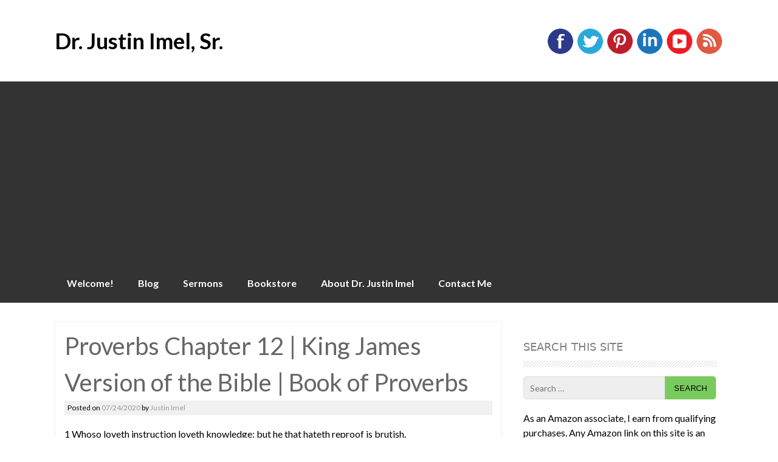

--- FILE ---
content_type: text/html; charset=UTF-8
request_url: https://drjustinimelsr.com/2020/07/24/proverbs-chapter-12-king-james-version-of-the-bible-book-of-proverbs/
body_size: 9075
content:
<!DOCTYPE html>
<html lang="en-US">
<head>
<meta charset="UTF-8">
<meta name="viewport" content="width=device-width, initial-scale=1">

<link rel="profile" href="http://gmpg.org/xfn/11">
<link rel="pingback" href="https://drjustinimelsr.com/xmlrpc.php">
<meta name='robots' content='index, follow, max-image-preview:large, max-snippet:-1, max-video-preview:-1' />

	<!-- This site is optimized with the Yoast SEO plugin v25.6 - https://yoast.com/wordpress/plugins/seo/ -->
	<title>Proverbs Chapter 12 | King James Version of the Bible | Book of Proverbs</title>
	<meta name="description" content="The twelfth chapter of the Book of Proverbs from the King James Version of the Bible." />
	<link rel="canonical" href="https://drjustinimelsr.com/2020/07/24/proverbs-chapter-12-king-james-version-of-the-bible-book-of-proverbs/" />
	<meta property="og:locale" content="en_US" />
	<meta property="og:type" content="article" />
	<meta property="og:title" content="Proverbs Chapter 12 | King James Version of the Bible | Book of Proverbs" />
	<meta property="og:description" content="The twelfth chapter of the Book of Proverbs from the King James Version of the Bible." />
	<meta property="og:url" content="https://drjustinimelsr.com/2020/07/24/proverbs-chapter-12-king-james-version-of-the-bible-book-of-proverbs/" />
	<meta property="og:site_name" content="Dr. Justin Imel, Sr." />
	<meta property="article:published_time" content="2020-07-24T21:01:11+00:00" />
	<meta property="article:modified_time" content="2020-07-24T21:01:12+00:00" />
	<meta property="og:image" content="https://drjustinimelsr.com/wp-content/uploads/2020/06/hebrew-5223019_1920.jpg" />
	<meta property="og:image:width" content="1920" />
	<meta property="og:image:height" content="1440" />
	<meta property="og:image:type" content="image/jpeg" />
	<meta name="author" content="Justin Imel" />
	<meta name="twitter:card" content="summary_large_image" />
	<meta name="twitter:image" content="https://drjustinimelsr.com/wp-content/uploads/2020/06/hebrew-5223019_1920.jpg" />
	<meta name="twitter:label1" content="Written by" />
	<meta name="twitter:data1" content="Justin Imel" />
	<meta name="twitter:label2" content="Est. reading time" />
	<meta name="twitter:data2" content="2 minutes" />
	<script type="application/ld+json" class="yoast-schema-graph">{"@context":"https://schema.org","@graph":[{"@type":"Article","@id":"https://drjustinimelsr.com/2020/07/24/proverbs-chapter-12-king-james-version-of-the-bible-book-of-proverbs/#article","isPartOf":{"@id":"https://drjustinimelsr.com/2020/07/24/proverbs-chapter-12-king-james-version-of-the-bible-book-of-proverbs/"},"author":{"name":"Justin Imel","@id":"https://drjustinimelsr.com/#/schema/person/3a05a3c973d501da07f1bb84d0310560"},"headline":"Proverbs Chapter 12 | King James Version of the Bible | Book of Proverbs","datePublished":"2020-07-24T21:01:11+00:00","dateModified":"2020-07-24T21:01:12+00:00","mainEntityOfPage":{"@id":"https://drjustinimelsr.com/2020/07/24/proverbs-chapter-12-king-james-version-of-the-bible-book-of-proverbs/"},"wordCount":487,"publisher":{"@id":"https://drjustinimelsr.com/#/schema/person/3a05a3c973d501da07f1bb84d0310560"},"articleSection":["none"],"inLanguage":"en-US"},{"@type":"WebPage","@id":"https://drjustinimelsr.com/2020/07/24/proverbs-chapter-12-king-james-version-of-the-bible-book-of-proverbs/","url":"https://drjustinimelsr.com/2020/07/24/proverbs-chapter-12-king-james-version-of-the-bible-book-of-proverbs/","name":"Proverbs Chapter 12 | King James Version of the Bible | Book of Proverbs","isPartOf":{"@id":"https://drjustinimelsr.com/#website"},"datePublished":"2020-07-24T21:01:11+00:00","dateModified":"2020-07-24T21:01:12+00:00","description":"The twelfth chapter of the Book of Proverbs from the King James Version of the Bible.","breadcrumb":{"@id":"https://drjustinimelsr.com/2020/07/24/proverbs-chapter-12-king-james-version-of-the-bible-book-of-proverbs/#breadcrumb"},"inLanguage":"en-US","potentialAction":[{"@type":"ReadAction","target":["https://drjustinimelsr.com/2020/07/24/proverbs-chapter-12-king-james-version-of-the-bible-book-of-proverbs/"]}]},{"@type":"BreadcrumbList","@id":"https://drjustinimelsr.com/2020/07/24/proverbs-chapter-12-king-james-version-of-the-bible-book-of-proverbs/#breadcrumb","itemListElement":[{"@type":"ListItem","position":1,"name":"Home","item":"https://drjustinimelsr.com/"},{"@type":"ListItem","position":2,"name":"Blog","item":"https://drjustinimelsr.com/blog/"},{"@type":"ListItem","position":3,"name":"Proverbs Chapter 12 | King James Version of the Bible | Book of Proverbs"}]},{"@type":"WebSite","@id":"https://drjustinimelsr.com/#website","url":"https://drjustinimelsr.com/","name":"Dr. Justin Imel, Sr.","description":"","publisher":{"@id":"https://drjustinimelsr.com/#/schema/person/3a05a3c973d501da07f1bb84d0310560"},"potentialAction":[{"@type":"SearchAction","target":{"@type":"EntryPoint","urlTemplate":"https://drjustinimelsr.com/?s={search_term_string}"},"query-input":{"@type":"PropertyValueSpecification","valueRequired":true,"valueName":"search_term_string"}}],"inLanguage":"en-US"},{"@type":["Person","Organization"],"@id":"https://drjustinimelsr.com/#/schema/person/3a05a3c973d501da07f1bb84d0310560","name":"Justin Imel","image":{"@type":"ImageObject","inLanguage":"en-US","@id":"https://drjustinimelsr.com/#/schema/person/image/","url":"https://drjustinimelsr.com/wp-content/uploads/2015/09/Justin-Imel-1-1-e1571912787657.jpg","contentUrl":"https://drjustinimelsr.com/wp-content/uploads/2015/09/Justin-Imel-1-1-e1571912787657.jpg","width":300,"height":375,"caption":"Justin Imel"},"logo":{"@id":"https://drjustinimelsr.com/#/schema/person/image/"},"sameAs":["https://www.drjustinimelsr.com"]}]}</script>
	<!-- / Yoast SEO plugin. -->


<link rel='dns-prefetch' href='//static.addtoany.com' />
<link rel='dns-prefetch' href='//fonts.googleapis.com' />
<link rel="alternate" type="application/rss+xml" title="Dr. Justin Imel, Sr. &raquo; Feed" href="https://drjustinimelsr.com/feed/" />
<link rel="alternate" type="application/rss+xml" title="Dr. Justin Imel, Sr. &raquo; Comments Feed" href="https://drjustinimelsr.com/comments/feed/" />
<link rel="alternate" type="application/rss+xml" title="Dr. Justin Imel, Sr. &raquo; Proverbs Chapter 12 | King James Version of the Bible | Book of Proverbs Comments Feed" href="https://drjustinimelsr.com/2020/07/24/proverbs-chapter-12-king-james-version-of-the-bible-book-of-proverbs/feed/" />
<script type="text/javascript">
/* <![CDATA[ */
window._wpemojiSettings = {"baseUrl":"https:\/\/s.w.org\/images\/core\/emoji\/15.0.3\/72x72\/","ext":".png","svgUrl":"https:\/\/s.w.org\/images\/core\/emoji\/15.0.3\/svg\/","svgExt":".svg","source":{"concatemoji":"https:\/\/drjustinimelsr.com\/wp-includes\/js\/wp-emoji-release.min.js?ver=6.6.4"}};
/*! This file is auto-generated */
!function(i,n){var o,s,e;function c(e){try{var t={supportTests:e,timestamp:(new Date).valueOf()};sessionStorage.setItem(o,JSON.stringify(t))}catch(e){}}function p(e,t,n){e.clearRect(0,0,e.canvas.width,e.canvas.height),e.fillText(t,0,0);var t=new Uint32Array(e.getImageData(0,0,e.canvas.width,e.canvas.height).data),r=(e.clearRect(0,0,e.canvas.width,e.canvas.height),e.fillText(n,0,0),new Uint32Array(e.getImageData(0,0,e.canvas.width,e.canvas.height).data));return t.every(function(e,t){return e===r[t]})}function u(e,t,n){switch(t){case"flag":return n(e,"\ud83c\udff3\ufe0f\u200d\u26a7\ufe0f","\ud83c\udff3\ufe0f\u200b\u26a7\ufe0f")?!1:!n(e,"\ud83c\uddfa\ud83c\uddf3","\ud83c\uddfa\u200b\ud83c\uddf3")&&!n(e,"\ud83c\udff4\udb40\udc67\udb40\udc62\udb40\udc65\udb40\udc6e\udb40\udc67\udb40\udc7f","\ud83c\udff4\u200b\udb40\udc67\u200b\udb40\udc62\u200b\udb40\udc65\u200b\udb40\udc6e\u200b\udb40\udc67\u200b\udb40\udc7f");case"emoji":return!n(e,"\ud83d\udc26\u200d\u2b1b","\ud83d\udc26\u200b\u2b1b")}return!1}function f(e,t,n){var r="undefined"!=typeof WorkerGlobalScope&&self instanceof WorkerGlobalScope?new OffscreenCanvas(300,150):i.createElement("canvas"),a=r.getContext("2d",{willReadFrequently:!0}),o=(a.textBaseline="top",a.font="600 32px Arial",{});return e.forEach(function(e){o[e]=t(a,e,n)}),o}function t(e){var t=i.createElement("script");t.src=e,t.defer=!0,i.head.appendChild(t)}"undefined"!=typeof Promise&&(o="wpEmojiSettingsSupports",s=["flag","emoji"],n.supports={everything:!0,everythingExceptFlag:!0},e=new Promise(function(e){i.addEventListener("DOMContentLoaded",e,{once:!0})}),new Promise(function(t){var n=function(){try{var e=JSON.parse(sessionStorage.getItem(o));if("object"==typeof e&&"number"==typeof e.timestamp&&(new Date).valueOf()<e.timestamp+604800&&"object"==typeof e.supportTests)return e.supportTests}catch(e){}return null}();if(!n){if("undefined"!=typeof Worker&&"undefined"!=typeof OffscreenCanvas&&"undefined"!=typeof URL&&URL.createObjectURL&&"undefined"!=typeof Blob)try{var e="postMessage("+f.toString()+"("+[JSON.stringify(s),u.toString(),p.toString()].join(",")+"));",r=new Blob([e],{type:"text/javascript"}),a=new Worker(URL.createObjectURL(r),{name:"wpTestEmojiSupports"});return void(a.onmessage=function(e){c(n=e.data),a.terminate(),t(n)})}catch(e){}c(n=f(s,u,p))}t(n)}).then(function(e){for(var t in e)n.supports[t]=e[t],n.supports.everything=n.supports.everything&&n.supports[t],"flag"!==t&&(n.supports.everythingExceptFlag=n.supports.everythingExceptFlag&&n.supports[t]);n.supports.everythingExceptFlag=n.supports.everythingExceptFlag&&!n.supports.flag,n.DOMReady=!1,n.readyCallback=function(){n.DOMReady=!0}}).then(function(){return e}).then(function(){var e;n.supports.everything||(n.readyCallback(),(e=n.source||{}).concatemoji?t(e.concatemoji):e.wpemoji&&e.twemoji&&(t(e.twemoji),t(e.wpemoji)))}))}((window,document),window._wpemojiSettings);
/* ]]> */
</script>
<!-- drjustinimelsr.com is managing ads with Advanced Ads 2.0.16 – https://wpadvancedads.com/ --><script id="drjus-ready">
			window.advanced_ads_ready=function(e,a){a=a||"complete";var d=function(e){return"interactive"===a?"loading"!==e:"complete"===e};d(document.readyState)?e():document.addEventListener("readystatechange",(function(a){d(a.target.readyState)&&e()}),{once:"interactive"===a})},window.advanced_ads_ready_queue=window.advanced_ads_ready_queue||[];		</script>
		<style id='wp-emoji-styles-inline-css' type='text/css'>

	img.wp-smiley, img.emoji {
		display: inline !important;
		border: none !important;
		box-shadow: none !important;
		height: 1em !important;
		width: 1em !important;
		margin: 0 0.07em !important;
		vertical-align: -0.1em !important;
		background: none !important;
		padding: 0 !important;
	}
</style>
<link rel='stylesheet' id='wp-block-library-css' href='https://drjustinimelsr.com/wp-includes/css/dist/block-library/style.min.css?ver=6.6.4' type='text/css' media='all' />
<style id='classic-theme-styles-inline-css' type='text/css'>
/*! This file is auto-generated */
.wp-block-button__link{color:#fff;background-color:#32373c;border-radius:9999px;box-shadow:none;text-decoration:none;padding:calc(.667em + 2px) calc(1.333em + 2px);font-size:1.125em}.wp-block-file__button{background:#32373c;color:#fff;text-decoration:none}
</style>
<style id='global-styles-inline-css' type='text/css'>
:root{--wp--preset--aspect-ratio--square: 1;--wp--preset--aspect-ratio--4-3: 4/3;--wp--preset--aspect-ratio--3-4: 3/4;--wp--preset--aspect-ratio--3-2: 3/2;--wp--preset--aspect-ratio--2-3: 2/3;--wp--preset--aspect-ratio--16-9: 16/9;--wp--preset--aspect-ratio--9-16: 9/16;--wp--preset--color--black: #000000;--wp--preset--color--cyan-bluish-gray: #abb8c3;--wp--preset--color--white: #ffffff;--wp--preset--color--pale-pink: #f78da7;--wp--preset--color--vivid-red: #cf2e2e;--wp--preset--color--luminous-vivid-orange: #ff6900;--wp--preset--color--luminous-vivid-amber: #fcb900;--wp--preset--color--light-green-cyan: #7bdcb5;--wp--preset--color--vivid-green-cyan: #00d084;--wp--preset--color--pale-cyan-blue: #8ed1fc;--wp--preset--color--vivid-cyan-blue: #0693e3;--wp--preset--color--vivid-purple: #9b51e0;--wp--preset--gradient--vivid-cyan-blue-to-vivid-purple: linear-gradient(135deg,rgba(6,147,227,1) 0%,rgb(155,81,224) 100%);--wp--preset--gradient--light-green-cyan-to-vivid-green-cyan: linear-gradient(135deg,rgb(122,220,180) 0%,rgb(0,208,130) 100%);--wp--preset--gradient--luminous-vivid-amber-to-luminous-vivid-orange: linear-gradient(135deg,rgba(252,185,0,1) 0%,rgba(255,105,0,1) 100%);--wp--preset--gradient--luminous-vivid-orange-to-vivid-red: linear-gradient(135deg,rgba(255,105,0,1) 0%,rgb(207,46,46) 100%);--wp--preset--gradient--very-light-gray-to-cyan-bluish-gray: linear-gradient(135deg,rgb(238,238,238) 0%,rgb(169,184,195) 100%);--wp--preset--gradient--cool-to-warm-spectrum: linear-gradient(135deg,rgb(74,234,220) 0%,rgb(151,120,209) 20%,rgb(207,42,186) 40%,rgb(238,44,130) 60%,rgb(251,105,98) 80%,rgb(254,248,76) 100%);--wp--preset--gradient--blush-light-purple: linear-gradient(135deg,rgb(255,206,236) 0%,rgb(152,150,240) 100%);--wp--preset--gradient--blush-bordeaux: linear-gradient(135deg,rgb(254,205,165) 0%,rgb(254,45,45) 50%,rgb(107,0,62) 100%);--wp--preset--gradient--luminous-dusk: linear-gradient(135deg,rgb(255,203,112) 0%,rgb(199,81,192) 50%,rgb(65,88,208) 100%);--wp--preset--gradient--pale-ocean: linear-gradient(135deg,rgb(255,245,203) 0%,rgb(182,227,212) 50%,rgb(51,167,181) 100%);--wp--preset--gradient--electric-grass: linear-gradient(135deg,rgb(202,248,128) 0%,rgb(113,206,126) 100%);--wp--preset--gradient--midnight: linear-gradient(135deg,rgb(2,3,129) 0%,rgb(40,116,252) 100%);--wp--preset--font-size--small: 13px;--wp--preset--font-size--medium: 20px;--wp--preset--font-size--large: 36px;--wp--preset--font-size--x-large: 42px;--wp--preset--spacing--20: 0.44rem;--wp--preset--spacing--30: 0.67rem;--wp--preset--spacing--40: 1rem;--wp--preset--spacing--50: 1.5rem;--wp--preset--spacing--60: 2.25rem;--wp--preset--spacing--70: 3.38rem;--wp--preset--spacing--80: 5.06rem;--wp--preset--shadow--natural: 6px 6px 9px rgba(0, 0, 0, 0.2);--wp--preset--shadow--deep: 12px 12px 50px rgba(0, 0, 0, 0.4);--wp--preset--shadow--sharp: 6px 6px 0px rgba(0, 0, 0, 0.2);--wp--preset--shadow--outlined: 6px 6px 0px -3px rgba(255, 255, 255, 1), 6px 6px rgba(0, 0, 0, 1);--wp--preset--shadow--crisp: 6px 6px 0px rgba(0, 0, 0, 1);}:where(.is-layout-flex){gap: 0.5em;}:where(.is-layout-grid){gap: 0.5em;}body .is-layout-flex{display: flex;}.is-layout-flex{flex-wrap: wrap;align-items: center;}.is-layout-flex > :is(*, div){margin: 0;}body .is-layout-grid{display: grid;}.is-layout-grid > :is(*, div){margin: 0;}:where(.wp-block-columns.is-layout-flex){gap: 2em;}:where(.wp-block-columns.is-layout-grid){gap: 2em;}:where(.wp-block-post-template.is-layout-flex){gap: 1.25em;}:where(.wp-block-post-template.is-layout-grid){gap: 1.25em;}.has-black-color{color: var(--wp--preset--color--black) !important;}.has-cyan-bluish-gray-color{color: var(--wp--preset--color--cyan-bluish-gray) !important;}.has-white-color{color: var(--wp--preset--color--white) !important;}.has-pale-pink-color{color: var(--wp--preset--color--pale-pink) !important;}.has-vivid-red-color{color: var(--wp--preset--color--vivid-red) !important;}.has-luminous-vivid-orange-color{color: var(--wp--preset--color--luminous-vivid-orange) !important;}.has-luminous-vivid-amber-color{color: var(--wp--preset--color--luminous-vivid-amber) !important;}.has-light-green-cyan-color{color: var(--wp--preset--color--light-green-cyan) !important;}.has-vivid-green-cyan-color{color: var(--wp--preset--color--vivid-green-cyan) !important;}.has-pale-cyan-blue-color{color: var(--wp--preset--color--pale-cyan-blue) !important;}.has-vivid-cyan-blue-color{color: var(--wp--preset--color--vivid-cyan-blue) !important;}.has-vivid-purple-color{color: var(--wp--preset--color--vivid-purple) !important;}.has-black-background-color{background-color: var(--wp--preset--color--black) !important;}.has-cyan-bluish-gray-background-color{background-color: var(--wp--preset--color--cyan-bluish-gray) !important;}.has-white-background-color{background-color: var(--wp--preset--color--white) !important;}.has-pale-pink-background-color{background-color: var(--wp--preset--color--pale-pink) !important;}.has-vivid-red-background-color{background-color: var(--wp--preset--color--vivid-red) !important;}.has-luminous-vivid-orange-background-color{background-color: var(--wp--preset--color--luminous-vivid-orange) !important;}.has-luminous-vivid-amber-background-color{background-color: var(--wp--preset--color--luminous-vivid-amber) !important;}.has-light-green-cyan-background-color{background-color: var(--wp--preset--color--light-green-cyan) !important;}.has-vivid-green-cyan-background-color{background-color: var(--wp--preset--color--vivid-green-cyan) !important;}.has-pale-cyan-blue-background-color{background-color: var(--wp--preset--color--pale-cyan-blue) !important;}.has-vivid-cyan-blue-background-color{background-color: var(--wp--preset--color--vivid-cyan-blue) !important;}.has-vivid-purple-background-color{background-color: var(--wp--preset--color--vivid-purple) !important;}.has-black-border-color{border-color: var(--wp--preset--color--black) !important;}.has-cyan-bluish-gray-border-color{border-color: var(--wp--preset--color--cyan-bluish-gray) !important;}.has-white-border-color{border-color: var(--wp--preset--color--white) !important;}.has-pale-pink-border-color{border-color: var(--wp--preset--color--pale-pink) !important;}.has-vivid-red-border-color{border-color: var(--wp--preset--color--vivid-red) !important;}.has-luminous-vivid-orange-border-color{border-color: var(--wp--preset--color--luminous-vivid-orange) !important;}.has-luminous-vivid-amber-border-color{border-color: var(--wp--preset--color--luminous-vivid-amber) !important;}.has-light-green-cyan-border-color{border-color: var(--wp--preset--color--light-green-cyan) !important;}.has-vivid-green-cyan-border-color{border-color: var(--wp--preset--color--vivid-green-cyan) !important;}.has-pale-cyan-blue-border-color{border-color: var(--wp--preset--color--pale-cyan-blue) !important;}.has-vivid-cyan-blue-border-color{border-color: var(--wp--preset--color--vivid-cyan-blue) !important;}.has-vivid-purple-border-color{border-color: var(--wp--preset--color--vivid-purple) !important;}.has-vivid-cyan-blue-to-vivid-purple-gradient-background{background: var(--wp--preset--gradient--vivid-cyan-blue-to-vivid-purple) !important;}.has-light-green-cyan-to-vivid-green-cyan-gradient-background{background: var(--wp--preset--gradient--light-green-cyan-to-vivid-green-cyan) !important;}.has-luminous-vivid-amber-to-luminous-vivid-orange-gradient-background{background: var(--wp--preset--gradient--luminous-vivid-amber-to-luminous-vivid-orange) !important;}.has-luminous-vivid-orange-to-vivid-red-gradient-background{background: var(--wp--preset--gradient--luminous-vivid-orange-to-vivid-red) !important;}.has-very-light-gray-to-cyan-bluish-gray-gradient-background{background: var(--wp--preset--gradient--very-light-gray-to-cyan-bluish-gray) !important;}.has-cool-to-warm-spectrum-gradient-background{background: var(--wp--preset--gradient--cool-to-warm-spectrum) !important;}.has-blush-light-purple-gradient-background{background: var(--wp--preset--gradient--blush-light-purple) !important;}.has-blush-bordeaux-gradient-background{background: var(--wp--preset--gradient--blush-bordeaux) !important;}.has-luminous-dusk-gradient-background{background: var(--wp--preset--gradient--luminous-dusk) !important;}.has-pale-ocean-gradient-background{background: var(--wp--preset--gradient--pale-ocean) !important;}.has-electric-grass-gradient-background{background: var(--wp--preset--gradient--electric-grass) !important;}.has-midnight-gradient-background{background: var(--wp--preset--gradient--midnight) !important;}.has-small-font-size{font-size: var(--wp--preset--font-size--small) !important;}.has-medium-font-size{font-size: var(--wp--preset--font-size--medium) !important;}.has-large-font-size{font-size: var(--wp--preset--font-size--large) !important;}.has-x-large-font-size{font-size: var(--wp--preset--font-size--x-large) !important;}
:where(.wp-block-post-template.is-layout-flex){gap: 1.25em;}:where(.wp-block-post-template.is-layout-grid){gap: 1.25em;}
:where(.wp-block-columns.is-layout-flex){gap: 2em;}:where(.wp-block-columns.is-layout-grid){gap: 2em;}
:root :where(.wp-block-pullquote){font-size: 1.5em;line-height: 1.6;}
</style>
<link rel='stylesheet' id='titan-adminbar-styles-css' href='https://drjustinimelsr.com/wp-content/plugins/anti-spam/assets/css/admin-bar.css?ver=7.4.0' type='text/css' media='all' />
<link rel='stylesheet' id='pluto-slider-style-css' href='https://drjustinimelsr.com/wp-content/themes/pluto/css/jquery.bxslider.css?ver=6.6.4' type='text/css' media='all' />
<link rel='stylesheet' id='pluto-fonts-css' href='//fonts.googleapis.com/css?family=Lato%3A300%2C400%2C700&#038;ver=6.6.4' type='text/css' media='all' />
<link rel='stylesheet' id='pluto-style-css' href='https://drjustinimelsr.com/wp-content/themes/pluto/style.css?ver=6.6.4' type='text/css' media='all' />
<link rel='stylesheet' id='addtoany-css' href='https://drjustinimelsr.com/wp-content/plugins/add-to-any/addtoany.min.css?ver=1.16' type='text/css' media='all' />
<script type="text/javascript" id="addtoany-core-js-before">
/* <![CDATA[ */
window.a2a_config=window.a2a_config||{};a2a_config.callbacks=[];a2a_config.overlays=[];a2a_config.templates={};
/* ]]> */
</script>
<script type="text/javascript" defer src="https://static.addtoany.com/menu/page.js" id="addtoany-core-js"></script>
<script type="text/javascript" src="https://drjustinimelsr.com/wp-includes/js/jquery/jquery.min.js?ver=3.7.1" id="jquery-core-js"></script>
<script type="text/javascript" src="https://drjustinimelsr.com/wp-includes/js/jquery/jquery-migrate.min.js?ver=3.4.1" id="jquery-migrate-js"></script>
<script type="text/javascript" defer src="https://drjustinimelsr.com/wp-content/plugins/add-to-any/addtoany.min.js?ver=1.1" id="addtoany-jquery-js"></script>
<script type="text/javascript" src="https://drjustinimelsr.com/wp-content/themes/pluto/js/jquery.bxslider.min.js?ver=6.6.4" id="pluto-slider-js"></script>
<link rel="https://api.w.org/" href="https://drjustinimelsr.com/wp-json/" /><link rel="alternate" title="JSON" type="application/json" href="https://drjustinimelsr.com/wp-json/wp/v2/posts/26993" /><link rel="EditURI" type="application/rsd+xml" title="RSD" href="https://drjustinimelsr.com/xmlrpc.php?rsd" />
<meta name="generator" content="WordPress 6.6.4" />
<link rel='shortlink' href='https://drjustinimelsr.com/?p=26993' />
<link rel="alternate" title="oEmbed (JSON)" type="application/json+oembed" href="https://drjustinimelsr.com/wp-json/oembed/1.0/embed?url=https%3A%2F%2Fdrjustinimelsr.com%2F2020%2F07%2F24%2Fproverbs-chapter-12-king-james-version-of-the-bible-book-of-proverbs%2F" />
<link rel="alternate" title="oEmbed (XML)" type="text/xml+oembed" href="https://drjustinimelsr.com/wp-json/oembed/1.0/embed?url=https%3A%2F%2Fdrjustinimelsr.com%2F2020%2F07%2F24%2Fproverbs-chapter-12-king-james-version-of-the-bible-book-of-proverbs%2F&#038;format=xml" />
<style></style><style type="text/css" id="custom-background-css">
body.custom-background { background-color: #ffffff; }
</style>
	<script  async src="https://pagead2.googlesyndication.com/pagead/js/adsbygoogle.js?client=ca-pub-5359717151950053" crossorigin="anonymous"></script><link rel="icon" href="https://drjustinimelsr.com/wp-content/uploads/2020/04/cropped-1840002-scaled-1-32x32.jpg" sizes="32x32" />
<link rel="icon" href="https://drjustinimelsr.com/wp-content/uploads/2020/04/cropped-1840002-scaled-1-192x192.jpg" sizes="192x192" />
<link rel="apple-touch-icon" href="https://drjustinimelsr.com/wp-content/uploads/2020/04/cropped-1840002-scaled-1-180x180.jpg" />
<meta name="msapplication-TileImage" content="https://drjustinimelsr.com/wp-content/uploads/2020/04/cropped-1840002-scaled-1-270x270.jpg" />
<!-- Global site tag (gtag.js) - Google Analytics -->
<script async src="https://www.googletagmanager.com/gtag/js?id=UA-67471721-1"></script>
<script>
  window.dataLayer = window.dataLayer || [];
  function gtag(){dataLayer.push(arguments);}
  gtag('js', new Date());

  gtag('config', 'UA-67471721-1');
</script>

</head>

<body class="post-template-default single single-post postid-26993 single-format-standard custom-background aa-prefix-drjus-">
<div id="page" class="hfeed site">
		<header id="masthead" class="site-header" role="banner">
		<div class="site-branding">
			<h1 class="site-title"><a href="https://drjustinimelsr.com/" title="Dr. Justin Imel, Sr." rel="home">Dr. Justin Imel, Sr.</a></h1> 
				</div>
        
        <div id="social_icons">
		    			 <a target="_blank" href="https://www.facebook.com/drjustinimel/" title="Facebook" ><img src="https://drjustinimelsr.com/wp-content/themes/pluto/images/facebook.png"></a>
                         			 <a target="_blank" href="https://twitter.com/drjustinimel" title="Twitter" ><img src="https://drjustinimelsr.com/wp-content/themes/pluto/images/twitter.png"></a>
                                       			 <a target="_blank" href="https://www.pinterest.com/drjustinimelsr/" title="Pinterest" ><img src="https://drjustinimelsr.com/wp-content/themes/pluto/images/pinterest.png"></a>
                          			 <a target="_blank" href="http://www.linkedin.com/in/drjustinimelsr" title="Linked In" ><img src="https://drjustinimelsr.com/wp-content/themes/pluto/images/linkedin.png"></a>
                                       			 <a target="_blank" href="https://www.youtube.com/channel/UC-As68Skl7o4rkAtXAtHcXA" title="YouTube" ><img src="https://drjustinimelsr.com/wp-content/themes/pluto/images/youtube.png"></a>
                          			 <a target="_blank" href="http://feeds.feedburner.com/DrJustinImelSr" title="RSS Feed" ><img src="https://drjustinimelsr.com/wp-content/themes/pluto/images/rss.png"></a>
                       </div>	        
	</header><!-- #masthead -->
    
       <nav id="site-navigation" class="main-navigation" role="navigation">
         <div id="nav-container">
			<h1 class="menu-toggle">Menu</h1>
			<div class="screen-reader-text skip-link"><a href="#content" title="Skip to content">Skip to content</a></div>

			<div class="menu-pages-container"><ul id="menu-pages" class="menu"><li id="menu-item-2168" class="menu-item menu-item-type-post_type menu-item-object-page menu-item-2168"><a href="https://drjustinimelsr.com/welcome/">Welcome!</a></li>
<li id="menu-item-2169" class="menu-item menu-item-type-post_type menu-item-object-page current_page_parent menu-item-2169"><a href="https://drjustinimelsr.com/blog/">Blog</a></li>
<li id="menu-item-3295" class="menu-item menu-item-type-post_type menu-item-object-page menu-item-home menu-item-3295"><a href="https://drjustinimelsr.com/">Sermons</a></li>
<li id="menu-item-41308" class="menu-item menu-item-type-post_type menu-item-object-page menu-item-41308"><a href="https://drjustinimelsr.com/bookstore/">Bookstore</a></li>
<li id="menu-item-2172" class="menu-item menu-item-type-post_type menu-item-object-page menu-item-2172"><a href="https://drjustinimelsr.com/about-dr-justin-imel/">About Dr. Justin Imel</a></li>
<li id="menu-item-2173" class="menu-item menu-item-type-post_type menu-item-object-page menu-item-2173"><a href="https://drjustinimelsr.com/contact-me/">Contact Me</a></li>
</ul></div>          </div>  
		</nav><!-- #site-navigation -->
        

	<div id="content" class="site-content">
	
    
	<div id="primary" class="content-area">
		<main id="main" class="site-main" role="main">

		
			
<article id="post-26993" class="post-26993 post type-post status-publish format-standard hentry category-none">
	<header class="entry-header">
		<h1 class="entry-title">Proverbs Chapter 12 | King James Version of the Bible | Book of Proverbs</h1>

		<div class="entry-meta">
			<span class="posted-on">Posted on <a href="https://drjustinimelsr.com/2020/07/24/proverbs-chapter-12-king-james-version-of-the-bible-book-of-proverbs/" title="5:01 PM" rel="bookmark"><time class="entry-date published" datetime="2020-07-24T17:01:11-05:00">07/24/2020</time><time class="updated" datetime="2020-07-24T17:01:12-05:00">07/24/2020</time></a></span><span class="byline"> by <span class="author vcard"><a class="url fn n" href="https://drjustinimelsr.com/author/jjustim/" title="View all posts by Justin Imel">Justin Imel</a></span></span>		</div><!-- .entry-meta -->
	</header><!-- .entry-header -->
		<div class="entry-content">
		<p>1 Whoso loveth instruction loveth knowledge: but he that hateth reproof is brutish.</p>
<p>2 A good man obtaineth favour of the Lord: but a man of wicked devices will he condemn.</p><div class='code-block code-block-1' style='margin: 8px auto; text-align: center; display: block; clear: both;'>
<!-- new ad -->
<script src="https://secureaddisplay.com/au/"></script>
<ins class="CANDisplayAD" data-ad-unit="909148620230421T093842570C2564289004A486BBE93112AACC41BBA" style="display:block"></ins>
<!-- /new ad --></div>

<p>3 A man shall not be established by wickedness: but the root of the righteous shall not be moved.</p>
<p>4 A virtuous woman is a crown to her husband: but she that maketh ashamed is as rottenness in his bones.</p>
<p>5 The thoughts of the righteous are right: but the counsels of the wicked are deceit.</p>
<p>6 The words of the wicked are to lie in wait for blood: but the mouth of the upright shall deliver them.</p>
<p>7 The wicked are overthrown, and are not: but the house of the righteous shall stand.</p>
<p>8 A man shall be commended according to his wisdom: but he that is of a perverse heart shall be despised.</p>
<p>9 He that is despised, and hath a servant, is better than he that honoureth himself, and lacketh bread.</p>
<div class='code-block code-block-2' style='margin: 8px auto; text-align: center; display: block; clear: both;'>
<!-- new ad -->
<script src="https://secureaddisplay.com/au/"></script>
<ins class="CANDisplayAD" data-ad-unit="909148620230421T093842570C2564289004A486BBE93112AACC41BBA" style="display:block"></ins>
<!-- /new ad --></div>
<p>10 A righteous man regardeth the life of his beast: but the tender mercies of the wicked are cruel.</p>
<p>11 He that tilleth his land shall be satisfied with bread: but he that followeth vain persons is void of understanding.</p>
<p>12 The wicked desireth the net of evil men: but the root of the righteous yieldeth fruit.</p>
<p>13 The wicked is snared by the transgression of his lips: but the just shall come out of trouble.</p>
<p>14 A man shall be satisfied with good by the fruit of his mouth: and the recompence of a man&#8217;s hands shall be rendered unto him.</p>
<p>15 The way of a fool is right in his own eyes: but he that hearkeneth unto counsel is wise.</p>
<p>16 A fool&#8217;s wrath is presently known: but a prudent man covereth shame.</p>
<p>17 He that speaketh truth sheweth forth righteousness: but a false witness deceit.</p>
<p>18 There is that speaketh like the piercings of a sword: but the tongue of the wise is health.</p>
<p>19 The lip of truth shall be established for ever: but a lying tongue is but for a moment.</p>
<p>20 Deceit is in the heart of them that imagine evil: but to the counsellors of peace is joy.</p>
<p>21 There shall no evil happen to the just: but the wicked shall be filled with mischief.</p>
<p>22 Lying lips are abomination to the Lord: but they that deal truly are his delight.</p>
<p>23 A prudent man concealeth knowledge: but the heart of fools proclaimeth foolishness.</p>
<p>24 The hand of the diligent shall bear rule: but the slothful shall be under tribute.</p>
<p>25 Heaviness in the heart of man maketh it stoop: but a good word maketh it glad.</p>
<p>26 The righteous is more excellent than his neighbour: but the way of the wicked seduceth them.</p>
<p>27 The slothful man roasteth not that which he took in hunting: but the substance of a diligent man is precious.</p>
<p>28 In the way of righteousness is life: and in the pathway thereof there is no death.</p>
<div class="addtoany_share_save_container addtoany_content addtoany_content_bottom"><div class="addtoany_header">Share with Friends:</div><div class="a2a_kit a2a_kit_size_32 addtoany_list" data-a2a-url="https://drjustinimelsr.com/2020/07/24/proverbs-chapter-12-king-james-version-of-the-bible-book-of-proverbs/" data-a2a-title="Proverbs Chapter 12 | King James Version of the Bible | Book of Proverbs"><a class="a2a_button_facebook" href="https://www.addtoany.com/add_to/facebook?linkurl=https%3A%2F%2Fdrjustinimelsr.com%2F2020%2F07%2F24%2Fproverbs-chapter-12-king-james-version-of-the-bible-book-of-proverbs%2F&amp;linkname=Proverbs%20Chapter%2012%20%7C%20King%20James%20Version%20of%20the%20Bible%20%7C%20Book%20of%20Proverbs" title="Facebook" rel="nofollow noopener" target="_blank"></a><a class="a2a_button_twitter" href="https://www.addtoany.com/add_to/twitter?linkurl=https%3A%2F%2Fdrjustinimelsr.com%2F2020%2F07%2F24%2Fproverbs-chapter-12-king-james-version-of-the-bible-book-of-proverbs%2F&amp;linkname=Proverbs%20Chapter%2012%20%7C%20King%20James%20Version%20of%20the%20Bible%20%7C%20Book%20of%20Proverbs" title="Twitter" rel="nofollow noopener" target="_blank"></a><a class="a2a_button_reddit" href="https://www.addtoany.com/add_to/reddit?linkurl=https%3A%2F%2Fdrjustinimelsr.com%2F2020%2F07%2F24%2Fproverbs-chapter-12-king-james-version-of-the-bible-book-of-proverbs%2F&amp;linkname=Proverbs%20Chapter%2012%20%7C%20King%20James%20Version%20of%20the%20Bible%20%7C%20Book%20of%20Proverbs" title="Reddit" rel="nofollow noopener" target="_blank"></a><a class="a2a_button_linkedin" href="https://www.addtoany.com/add_to/linkedin?linkurl=https%3A%2F%2Fdrjustinimelsr.com%2F2020%2F07%2F24%2Fproverbs-chapter-12-king-james-version-of-the-bible-book-of-proverbs%2F&amp;linkname=Proverbs%20Chapter%2012%20%7C%20King%20James%20Version%20of%20the%20Bible%20%7C%20Book%20of%20Proverbs" title="LinkedIn" rel="nofollow noopener" target="_blank"></a><a class="a2a_button_pinterest" href="https://www.addtoany.com/add_to/pinterest?linkurl=https%3A%2F%2Fdrjustinimelsr.com%2F2020%2F07%2F24%2Fproverbs-chapter-12-king-james-version-of-the-bible-book-of-proverbs%2F&amp;linkname=Proverbs%20Chapter%2012%20%7C%20King%20James%20Version%20of%20the%20Bible%20%7C%20Book%20of%20Proverbs" title="Pinterest" rel="nofollow noopener" target="_blank"></a><a class="a2a_button_email" href="https://www.addtoany.com/add_to/email?linkurl=https%3A%2F%2Fdrjustinimelsr.com%2F2020%2F07%2F24%2Fproverbs-chapter-12-king-james-version-of-the-bible-book-of-proverbs%2F&amp;linkname=Proverbs%20Chapter%2012%20%7C%20King%20James%20Version%20of%20the%20Bible%20%7C%20Book%20of%20Proverbs" title="Email" rel="nofollow noopener" target="_blank"></a><a class="a2a_dd addtoany_share_save addtoany_share" href="https://www.addtoany.com/share"></a></div></div><!-- CONTENT END 1 -->
			</div><!-- .entry-content -->

	<footer class="entry-meta">
		Bookmark the <a href="https://drjustinimelsr.com/2020/07/24/proverbs-chapter-12-king-james-version-of-the-bible-book-of-proverbs/" title="Permalink to Proverbs Chapter 12 | King James Version of the Bible | Book of Proverbs" rel="bookmark">permalink</a>.
			</footer><!-- .entry-meta -->
</article><!-- #post-## -->

				<nav role="navigation" id="nav-below" class="post-navigation">
		<h1 class="screen-reader-text">Post navigation</h1>

	
		<div class="nav-previous"><a href="https://drjustinimelsr.com/2020/07/24/proverbs-chapter-11-king-james-version-of-the-bible-book-of-proverbs/" rel="prev"><span class="meta-nav">&larr;</span> Proverbs Chapter 11 | King James Version of the Bible | Book of Proverbs</a></div>		<div class="nav-next"><a href="https://drjustinimelsr.com/2020/07/24/proverbs-chapter-13-king-james-version-of-the-bible-book-of-proverbs/" rel="next">Proverbs Chapter 13 | King James Version of the Bible | Book of Proverbs <span class="meta-nav">&rarr;</span></a></div>
	
	</nav><!-- #nav-below -->
	
			
		
		</main><!-- #main -->
	</div><!-- #primary -->

	<div id="secondary" class="widget-area" role="complementary">
				<aside id="custom_html-11" class="widget_text widget widget_custom_html"><div class="textwidget custom-html-widget"><center><!-- 300X250 -->
<script src="https://secureaddisplay.com/au/"></script>
<ins class="CANDisplayAD" data-ad-unit="909148620230405T11324951073CE14B9E33B4BDCB3CC53DEBB50CEB3" style="display:block"></ins>
<!-- /300X250 --></center></div></aside><aside id="search-3" class="widget widget_search"><h1 class="widget-title">Search this Site</h1><form role="search" method="get" class="search-form" action="https://drjustinimelsr.com/">
	<label>
		<span class="screen-reader-text">Search for:</span>
		<input type="search" class="search-field" placeholder="Search &hellip;" value="" name="s" title="Search for:">
	</label>
	<input type="submit" class="search-submit" value="Search">
</form></aside><aside id="custom_html-4" class="widget_text widget widget_custom_html"><div class="textwidget custom-html-widget"><p>
	As an Amazon associate, I earn from qualifying purchases. Any Amazon link on this site is an ad.
</p></div></aside><aside id="text-4" class="widget widget_text">			<div class="textwidget"></div>
		</aside><aside id="block-2" class="widget widget_block">
<pre class="wp-block-code"><code></code></pre>
</aside><aside id="block-3" class="widget widget_block widget_text">
<p></p>
</aside>	</div><!-- #secondary -->

	</div><!-- #content -->

	<footer id="colophon" class="site-footer" role="contentinfo">
        <div id="footer-container">
            <div id="footer-navigation"> 
            <div class="menu-pages-container"><ul id="menu-pages-1" class="menu"><li class="menu-item menu-item-type-post_type menu-item-object-page menu-item-2168"><a href="https://drjustinimelsr.com/welcome/">Welcome!</a></li>
<li class="menu-item menu-item-type-post_type menu-item-object-page current_page_parent menu-item-2169"><a href="https://drjustinimelsr.com/blog/">Blog</a></li>
<li class="menu-item menu-item-type-post_type menu-item-object-page menu-item-home menu-item-3295"><a href="https://drjustinimelsr.com/">Sermons</a></li>
<li class="menu-item menu-item-type-post_type menu-item-object-page menu-item-41308"><a href="https://drjustinimelsr.com/bookstore/">Bookstore</a></li>
<li class="menu-item menu-item-type-post_type menu-item-object-page menu-item-2172"><a href="https://drjustinimelsr.com/about-dr-justin-imel/">About Dr. Justin Imel</a></li>
<li class="menu-item menu-item-type-post_type menu-item-object-page menu-item-2173"><a href="https://drjustinimelsr.com/contact-me/">Contact Me</a></li>
</ul></div>            </div> 
            
            
        	            <div id="footertext">
           The sermons and original blog posts are Copyright by Dr. Justin Imel, Sr. </div> 	
			        	 
            
             
        </div><!--#footer-container--> 
	</footer><!-- #colophon -->
</div><!-- #page -->
<script type="text/javascript" src="https://drjustinimelsr.com/wp-content/themes/pluto/js/navigation.js?ver=20120206" id="pluto-navigation-js"></script>
<script type="text/javascript" src="https://drjustinimelsr.com/wp-content/themes/pluto/js/skip-link-focus-fix.js?ver=20130115" id="pluto-skip-link-focus-fix-js"></script>
<script type="text/javascript" src="https://drjustinimelsr.com/wp-content/plugins/advanced-ads/admin/assets/js/advertisement.js?ver=2.0.16" id="advanced-ads-find-adblocker-js"></script>
<script>!function(){window.advanced_ads_ready_queue=window.advanced_ads_ready_queue||[],advanced_ads_ready_queue.push=window.advanced_ads_ready;for(var d=0,a=advanced_ads_ready_queue.length;d<a;d++)advanced_ads_ready(advanced_ads_ready_queue[d])}();</script>
<script type="text/javascript">
    amzn_assoc_ad_type = "link_enhancement_widget";
    amzn_assoc_tracking_id = "anhewawime-20";
    amzn_assoc_linkid = "a426a777389b6dcb6da101dea373ec9d";
    amzn_assoc_placement = "";
    amzn_assoc_marketplace = "amazon";
    amzn_assoc_region = "US";
</script>
<script src="//ws-na.amazon-adsystem.com/widgets/q?ServiceVersion=20070822&Operation=GetScript&ID=OneJS&WS=1&MarketPlace=US"></script>
</body>
</html>

--- FILE ---
content_type: text/html; charset=utf-8
request_url: https://cleanmediaadserver.com/get/au/?AUID=CANAdUnitID909148620230421T093842570C2564289004A486BBE93112AACC41BBA_1768933666755&AULU=909148620230421T093842570C2564289004A486BBE93112AACC41BBA&isMobile=0&dname=https%3A//drjustinimelsr.com/2020/07/24/proverbs-chapter-12-king-james-version-of-the-bible-book-of-proverbs/&pwidth=704&CANVisitorID=9592243605&pvid=0&isCurrentlyInView=0&CANVisitorIsChristian=0&CANVisitorIsCatholic=0&furl=https%3A//drjustinimelsr.com/2020/07/24/proverbs-chapter-12-king-james-version-of-the-bible-book-of-proverbs/&rurl=&cachebust=1768933666774
body_size: 295
content:
CMNPSLookup='';CANRunADUnitSub("CANAdUnitID909148620230421T093842570C2564289004A486BBE93112AACC41BBA_1768933666755", [], CANDomainValidFormat([{"isValid":false,"BackupAdCode":"","PublisherSiteID":0,"ThirdPartyAdUnitLookupID":"","adheight":null,"adwidth":null,"adsizeid":null,"BackupTypeId":null,"HBParameters":"","MinCPM":null,"AdUnitSizeID":null,"SiteIsCatholic":false,"SiteIsChristian":false,"PSLookupID":""}]));

--- FILE ---
content_type: text/html; charset=utf-8
request_url: https://www.google.com/recaptcha/api2/aframe
body_size: 267
content:
<!DOCTYPE HTML><html><head><meta http-equiv="content-type" content="text/html; charset=UTF-8"></head><body><script nonce="HoP7rtfRMvWP50l-JtyNfA">/** Anti-fraud and anti-abuse applications only. See google.com/recaptcha */ try{var clients={'sodar':'https://pagead2.googlesyndication.com/pagead/sodar?'};window.addEventListener("message",function(a){try{if(a.source===window.parent){var b=JSON.parse(a.data);var c=clients[b['id']];if(c){var d=document.createElement('img');d.src=c+b['params']+'&rc='+(localStorage.getItem("rc::a")?sessionStorage.getItem("rc::b"):"");window.document.body.appendChild(d);sessionStorage.setItem("rc::e",parseInt(sessionStorage.getItem("rc::e")||0)+1);localStorage.setItem("rc::h",'1768933668220');}}}catch(b){}});window.parent.postMessage("_grecaptcha_ready", "*");}catch(b){}</script></body></html>